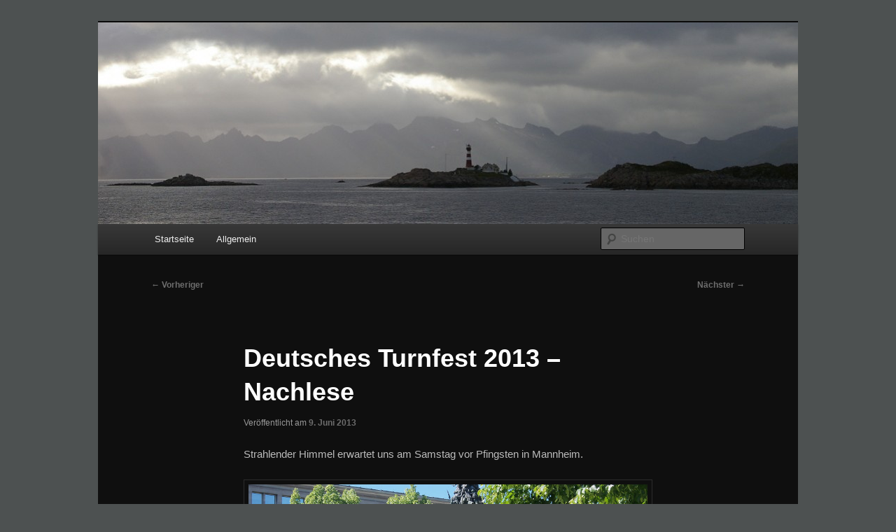

--- FILE ---
content_type: text/html; charset=UTF-8
request_url: https://www.bienenbernd.de/2013/06/09/deutsches-turnfest-2013-nachlese/
body_size: 10849
content:
<!DOCTYPE html>
<html lang="de">
<head>
<meta charset="UTF-8" />
<meta name="viewport" content="width=device-width, initial-scale=1.0" />
<title>
Deutsches Turnfest 2013 &#8211; Nachlese | Bienenbernd	</title>
<link rel="profile" href="https://gmpg.org/xfn/11" />
<link rel="stylesheet" type="text/css" media="all" href="https://www.bienenbernd.de/wp-content/themes/twentyeleven/style.css?ver=20251202" />
<link rel="pingback" href="https://www.bienenbernd.de/xmlrpc.php">
<meta name='robots' content='max-image-preview:large' />
<link rel="alternate" type="application/rss+xml" title="Bienenbernd &raquo; Feed" href="https://www.bienenbernd.de/feed/" />
<link rel="alternate" type="application/rss+xml" title="Bienenbernd &raquo; Kommentar-Feed" href="https://www.bienenbernd.de/comments/feed/" />
<link rel="alternate" type="application/rss+xml" title="Bienenbernd &raquo; Deutsches Turnfest 2013 &#8211; Nachlese-Kommentar-Feed" href="https://www.bienenbernd.de/2013/06/09/deutsches-turnfest-2013-nachlese/feed/" />
<link rel="alternate" title="oEmbed (JSON)" type="application/json+oembed" href="https://www.bienenbernd.de/wp-json/oembed/1.0/embed?url=https%3A%2F%2Fwww.bienenbernd.de%2F2013%2F06%2F09%2Fdeutsches-turnfest-2013-nachlese%2F" />
<link rel="alternate" title="oEmbed (XML)" type="text/xml+oembed" href="https://www.bienenbernd.de/wp-json/oembed/1.0/embed?url=https%3A%2F%2Fwww.bienenbernd.de%2F2013%2F06%2F09%2Fdeutsches-turnfest-2013-nachlese%2F&#038;format=xml" />
<style id='wp-img-auto-sizes-contain-inline-css' type='text/css'>
img:is([sizes=auto i],[sizes^="auto," i]){contain-intrinsic-size:3000px 1500px}
/*# sourceURL=wp-img-auto-sizes-contain-inline-css */
</style>
<style id='wp-emoji-styles-inline-css' type='text/css'>

	img.wp-smiley, img.emoji {
		display: inline !important;
		border: none !important;
		box-shadow: none !important;
		height: 1em !important;
		width: 1em !important;
		margin: 0 0.07em !important;
		vertical-align: -0.1em !important;
		background: none !important;
		padding: 0 !important;
	}
/*# sourceURL=wp-emoji-styles-inline-css */
</style>
<style id='wp-block-library-inline-css' type='text/css'>
:root{--wp-block-synced-color:#7a00df;--wp-block-synced-color--rgb:122,0,223;--wp-bound-block-color:var(--wp-block-synced-color);--wp-editor-canvas-background:#ddd;--wp-admin-theme-color:#007cba;--wp-admin-theme-color--rgb:0,124,186;--wp-admin-theme-color-darker-10:#006ba1;--wp-admin-theme-color-darker-10--rgb:0,107,160.5;--wp-admin-theme-color-darker-20:#005a87;--wp-admin-theme-color-darker-20--rgb:0,90,135;--wp-admin-border-width-focus:2px}@media (min-resolution:192dpi){:root{--wp-admin-border-width-focus:1.5px}}.wp-element-button{cursor:pointer}:root .has-very-light-gray-background-color{background-color:#eee}:root .has-very-dark-gray-background-color{background-color:#313131}:root .has-very-light-gray-color{color:#eee}:root .has-very-dark-gray-color{color:#313131}:root .has-vivid-green-cyan-to-vivid-cyan-blue-gradient-background{background:linear-gradient(135deg,#00d084,#0693e3)}:root .has-purple-crush-gradient-background{background:linear-gradient(135deg,#34e2e4,#4721fb 50%,#ab1dfe)}:root .has-hazy-dawn-gradient-background{background:linear-gradient(135deg,#faaca8,#dad0ec)}:root .has-subdued-olive-gradient-background{background:linear-gradient(135deg,#fafae1,#67a671)}:root .has-atomic-cream-gradient-background{background:linear-gradient(135deg,#fdd79a,#004a59)}:root .has-nightshade-gradient-background{background:linear-gradient(135deg,#330968,#31cdcf)}:root .has-midnight-gradient-background{background:linear-gradient(135deg,#020381,#2874fc)}:root{--wp--preset--font-size--normal:16px;--wp--preset--font-size--huge:42px}.has-regular-font-size{font-size:1em}.has-larger-font-size{font-size:2.625em}.has-normal-font-size{font-size:var(--wp--preset--font-size--normal)}.has-huge-font-size{font-size:var(--wp--preset--font-size--huge)}.has-text-align-center{text-align:center}.has-text-align-left{text-align:left}.has-text-align-right{text-align:right}.has-fit-text{white-space:nowrap!important}#end-resizable-editor-section{display:none}.aligncenter{clear:both}.items-justified-left{justify-content:flex-start}.items-justified-center{justify-content:center}.items-justified-right{justify-content:flex-end}.items-justified-space-between{justify-content:space-between}.screen-reader-text{border:0;clip-path:inset(50%);height:1px;margin:-1px;overflow:hidden;padding:0;position:absolute;width:1px;word-wrap:normal!important}.screen-reader-text:focus{background-color:#ddd;clip-path:none;color:#444;display:block;font-size:1em;height:auto;left:5px;line-height:normal;padding:15px 23px 14px;text-decoration:none;top:5px;width:auto;z-index:100000}html :where(.has-border-color){border-style:solid}html :where([style*=border-top-color]){border-top-style:solid}html :where([style*=border-right-color]){border-right-style:solid}html :where([style*=border-bottom-color]){border-bottom-style:solid}html :where([style*=border-left-color]){border-left-style:solid}html :where([style*=border-width]){border-style:solid}html :where([style*=border-top-width]){border-top-style:solid}html :where([style*=border-right-width]){border-right-style:solid}html :where([style*=border-bottom-width]){border-bottom-style:solid}html :where([style*=border-left-width]){border-left-style:solid}html :where(img[class*=wp-image-]){height:auto;max-width:100%}:where(figure){margin:0 0 1em}html :where(.is-position-sticky){--wp-admin--admin-bar--position-offset:var(--wp-admin--admin-bar--height,0px)}@media screen and (max-width:600px){html :where(.is-position-sticky){--wp-admin--admin-bar--position-offset:0px}}

/*# sourceURL=wp-block-library-inline-css */
</style><style id='global-styles-inline-css' type='text/css'>
:root{--wp--preset--aspect-ratio--square: 1;--wp--preset--aspect-ratio--4-3: 4/3;--wp--preset--aspect-ratio--3-4: 3/4;--wp--preset--aspect-ratio--3-2: 3/2;--wp--preset--aspect-ratio--2-3: 2/3;--wp--preset--aspect-ratio--16-9: 16/9;--wp--preset--aspect-ratio--9-16: 9/16;--wp--preset--color--black: #000;--wp--preset--color--cyan-bluish-gray: #abb8c3;--wp--preset--color--white: #fff;--wp--preset--color--pale-pink: #f78da7;--wp--preset--color--vivid-red: #cf2e2e;--wp--preset--color--luminous-vivid-orange: #ff6900;--wp--preset--color--luminous-vivid-amber: #fcb900;--wp--preset--color--light-green-cyan: #7bdcb5;--wp--preset--color--vivid-green-cyan: #00d084;--wp--preset--color--pale-cyan-blue: #8ed1fc;--wp--preset--color--vivid-cyan-blue: #0693e3;--wp--preset--color--vivid-purple: #9b51e0;--wp--preset--color--blue: #1982d1;--wp--preset--color--dark-gray: #373737;--wp--preset--color--medium-gray: #666;--wp--preset--color--light-gray: #e2e2e2;--wp--preset--gradient--vivid-cyan-blue-to-vivid-purple: linear-gradient(135deg,rgb(6,147,227) 0%,rgb(155,81,224) 100%);--wp--preset--gradient--light-green-cyan-to-vivid-green-cyan: linear-gradient(135deg,rgb(122,220,180) 0%,rgb(0,208,130) 100%);--wp--preset--gradient--luminous-vivid-amber-to-luminous-vivid-orange: linear-gradient(135deg,rgb(252,185,0) 0%,rgb(255,105,0) 100%);--wp--preset--gradient--luminous-vivid-orange-to-vivid-red: linear-gradient(135deg,rgb(255,105,0) 0%,rgb(207,46,46) 100%);--wp--preset--gradient--very-light-gray-to-cyan-bluish-gray: linear-gradient(135deg,rgb(238,238,238) 0%,rgb(169,184,195) 100%);--wp--preset--gradient--cool-to-warm-spectrum: linear-gradient(135deg,rgb(74,234,220) 0%,rgb(151,120,209) 20%,rgb(207,42,186) 40%,rgb(238,44,130) 60%,rgb(251,105,98) 80%,rgb(254,248,76) 100%);--wp--preset--gradient--blush-light-purple: linear-gradient(135deg,rgb(255,206,236) 0%,rgb(152,150,240) 100%);--wp--preset--gradient--blush-bordeaux: linear-gradient(135deg,rgb(254,205,165) 0%,rgb(254,45,45) 50%,rgb(107,0,62) 100%);--wp--preset--gradient--luminous-dusk: linear-gradient(135deg,rgb(255,203,112) 0%,rgb(199,81,192) 50%,rgb(65,88,208) 100%);--wp--preset--gradient--pale-ocean: linear-gradient(135deg,rgb(255,245,203) 0%,rgb(182,227,212) 50%,rgb(51,167,181) 100%);--wp--preset--gradient--electric-grass: linear-gradient(135deg,rgb(202,248,128) 0%,rgb(113,206,126) 100%);--wp--preset--gradient--midnight: linear-gradient(135deg,rgb(2,3,129) 0%,rgb(40,116,252) 100%);--wp--preset--font-size--small: 13px;--wp--preset--font-size--medium: 20px;--wp--preset--font-size--large: 36px;--wp--preset--font-size--x-large: 42px;--wp--preset--spacing--20: 0.44rem;--wp--preset--spacing--30: 0.67rem;--wp--preset--spacing--40: 1rem;--wp--preset--spacing--50: 1.5rem;--wp--preset--spacing--60: 2.25rem;--wp--preset--spacing--70: 3.38rem;--wp--preset--spacing--80: 5.06rem;--wp--preset--shadow--natural: 6px 6px 9px rgba(0, 0, 0, 0.2);--wp--preset--shadow--deep: 12px 12px 50px rgba(0, 0, 0, 0.4);--wp--preset--shadow--sharp: 6px 6px 0px rgba(0, 0, 0, 0.2);--wp--preset--shadow--outlined: 6px 6px 0px -3px rgb(255, 255, 255), 6px 6px rgb(0, 0, 0);--wp--preset--shadow--crisp: 6px 6px 0px rgb(0, 0, 0);}:where(.is-layout-flex){gap: 0.5em;}:where(.is-layout-grid){gap: 0.5em;}body .is-layout-flex{display: flex;}.is-layout-flex{flex-wrap: wrap;align-items: center;}.is-layout-flex > :is(*, div){margin: 0;}body .is-layout-grid{display: grid;}.is-layout-grid > :is(*, div){margin: 0;}:where(.wp-block-columns.is-layout-flex){gap: 2em;}:where(.wp-block-columns.is-layout-grid){gap: 2em;}:where(.wp-block-post-template.is-layout-flex){gap: 1.25em;}:where(.wp-block-post-template.is-layout-grid){gap: 1.25em;}.has-black-color{color: var(--wp--preset--color--black) !important;}.has-cyan-bluish-gray-color{color: var(--wp--preset--color--cyan-bluish-gray) !important;}.has-white-color{color: var(--wp--preset--color--white) !important;}.has-pale-pink-color{color: var(--wp--preset--color--pale-pink) !important;}.has-vivid-red-color{color: var(--wp--preset--color--vivid-red) !important;}.has-luminous-vivid-orange-color{color: var(--wp--preset--color--luminous-vivid-orange) !important;}.has-luminous-vivid-amber-color{color: var(--wp--preset--color--luminous-vivid-amber) !important;}.has-light-green-cyan-color{color: var(--wp--preset--color--light-green-cyan) !important;}.has-vivid-green-cyan-color{color: var(--wp--preset--color--vivid-green-cyan) !important;}.has-pale-cyan-blue-color{color: var(--wp--preset--color--pale-cyan-blue) !important;}.has-vivid-cyan-blue-color{color: var(--wp--preset--color--vivid-cyan-blue) !important;}.has-vivid-purple-color{color: var(--wp--preset--color--vivid-purple) !important;}.has-black-background-color{background-color: var(--wp--preset--color--black) !important;}.has-cyan-bluish-gray-background-color{background-color: var(--wp--preset--color--cyan-bluish-gray) !important;}.has-white-background-color{background-color: var(--wp--preset--color--white) !important;}.has-pale-pink-background-color{background-color: var(--wp--preset--color--pale-pink) !important;}.has-vivid-red-background-color{background-color: var(--wp--preset--color--vivid-red) !important;}.has-luminous-vivid-orange-background-color{background-color: var(--wp--preset--color--luminous-vivid-orange) !important;}.has-luminous-vivid-amber-background-color{background-color: var(--wp--preset--color--luminous-vivid-amber) !important;}.has-light-green-cyan-background-color{background-color: var(--wp--preset--color--light-green-cyan) !important;}.has-vivid-green-cyan-background-color{background-color: var(--wp--preset--color--vivid-green-cyan) !important;}.has-pale-cyan-blue-background-color{background-color: var(--wp--preset--color--pale-cyan-blue) !important;}.has-vivid-cyan-blue-background-color{background-color: var(--wp--preset--color--vivid-cyan-blue) !important;}.has-vivid-purple-background-color{background-color: var(--wp--preset--color--vivid-purple) !important;}.has-black-border-color{border-color: var(--wp--preset--color--black) !important;}.has-cyan-bluish-gray-border-color{border-color: var(--wp--preset--color--cyan-bluish-gray) !important;}.has-white-border-color{border-color: var(--wp--preset--color--white) !important;}.has-pale-pink-border-color{border-color: var(--wp--preset--color--pale-pink) !important;}.has-vivid-red-border-color{border-color: var(--wp--preset--color--vivid-red) !important;}.has-luminous-vivid-orange-border-color{border-color: var(--wp--preset--color--luminous-vivid-orange) !important;}.has-luminous-vivid-amber-border-color{border-color: var(--wp--preset--color--luminous-vivid-amber) !important;}.has-light-green-cyan-border-color{border-color: var(--wp--preset--color--light-green-cyan) !important;}.has-vivid-green-cyan-border-color{border-color: var(--wp--preset--color--vivid-green-cyan) !important;}.has-pale-cyan-blue-border-color{border-color: var(--wp--preset--color--pale-cyan-blue) !important;}.has-vivid-cyan-blue-border-color{border-color: var(--wp--preset--color--vivid-cyan-blue) !important;}.has-vivid-purple-border-color{border-color: var(--wp--preset--color--vivid-purple) !important;}.has-vivid-cyan-blue-to-vivid-purple-gradient-background{background: var(--wp--preset--gradient--vivid-cyan-blue-to-vivid-purple) !important;}.has-light-green-cyan-to-vivid-green-cyan-gradient-background{background: var(--wp--preset--gradient--light-green-cyan-to-vivid-green-cyan) !important;}.has-luminous-vivid-amber-to-luminous-vivid-orange-gradient-background{background: var(--wp--preset--gradient--luminous-vivid-amber-to-luminous-vivid-orange) !important;}.has-luminous-vivid-orange-to-vivid-red-gradient-background{background: var(--wp--preset--gradient--luminous-vivid-orange-to-vivid-red) !important;}.has-very-light-gray-to-cyan-bluish-gray-gradient-background{background: var(--wp--preset--gradient--very-light-gray-to-cyan-bluish-gray) !important;}.has-cool-to-warm-spectrum-gradient-background{background: var(--wp--preset--gradient--cool-to-warm-spectrum) !important;}.has-blush-light-purple-gradient-background{background: var(--wp--preset--gradient--blush-light-purple) !important;}.has-blush-bordeaux-gradient-background{background: var(--wp--preset--gradient--blush-bordeaux) !important;}.has-luminous-dusk-gradient-background{background: var(--wp--preset--gradient--luminous-dusk) !important;}.has-pale-ocean-gradient-background{background: var(--wp--preset--gradient--pale-ocean) !important;}.has-electric-grass-gradient-background{background: var(--wp--preset--gradient--electric-grass) !important;}.has-midnight-gradient-background{background: var(--wp--preset--gradient--midnight) !important;}.has-small-font-size{font-size: var(--wp--preset--font-size--small) !important;}.has-medium-font-size{font-size: var(--wp--preset--font-size--medium) !important;}.has-large-font-size{font-size: var(--wp--preset--font-size--large) !important;}.has-x-large-font-size{font-size: var(--wp--preset--font-size--x-large) !important;}
/*# sourceURL=global-styles-inline-css */
</style>

<style id='classic-theme-styles-inline-css' type='text/css'>
/*! This file is auto-generated */
.wp-block-button__link{color:#fff;background-color:#32373c;border-radius:9999px;box-shadow:none;text-decoration:none;padding:calc(.667em + 2px) calc(1.333em + 2px);font-size:1.125em}.wp-block-file__button{background:#32373c;color:#fff;text-decoration:none}
/*# sourceURL=/wp-includes/css/classic-themes.min.css */
</style>
<link rel='stylesheet' id='open-layers-css' href='https://www.bienenbernd.de/wp-content/plugins/fullscreen-galleria/ol.css?ver=6.5.0' type='text/css' media='all' />
<link rel='stylesheet' id='galleria-fs-clr-css' href='https://www.bienenbernd.de/wp-content/plugins/fullscreen-galleria/galleria-fs-b.css?ver=1.6.12-VSp1PY' type='text/css' media='all' />
<link rel='stylesheet' id='galleria-fs-css' href='https://www.bienenbernd.de/wp-content/plugins/fullscreen-galleria/galleria-fs.css?ver=1.6.12-VSp1PY' type='text/css' media='all' />
<link rel='stylesheet' id='twentyeleven-block-style-css' href='https://www.bienenbernd.de/wp-content/themes/twentyeleven/blocks.css?ver=20240703' type='text/css' media='all' />
<link rel='stylesheet' id='dark-css' href='https://www.bienenbernd.de/wp-content/themes/twentyeleven/colors/dark.css?ver=20251017' type='text/css' media='all' />
<script type="text/javascript" src="https://www.bienenbernd.de/wp-includes/js/jquery/jquery.min.js?ver=3.7.1" id="jquery-core-js"></script>
<script type="text/javascript" src="https://www.bienenbernd.de/wp-includes/js/jquery/jquery-migrate.min.js?ver=3.4.1" id="jquery-migrate-js"></script>
<link rel="https://api.w.org/" href="https://www.bienenbernd.de/wp-json/" /><link rel="alternate" title="JSON" type="application/json" href="https://www.bienenbernd.de/wp-json/wp/v2/posts/134" /><link rel="EditURI" type="application/rsd+xml" title="RSD" href="https://www.bienenbernd.de/xmlrpc.php?rsd" />
<meta name="generator" content="WordPress 6.9" />
<link rel="canonical" href="https://www.bienenbernd.de/2013/06/09/deutsches-turnfest-2013-nachlese/" />
<link rel='shortlink' href='https://www.bienenbernd.de/?p=134' />
<script>fsg_json = {}; fsg_photobox = {}; fsg_photolist = {};</script>	<style>
		/* Link color */
		a,
		#site-title a:focus,
		#site-title a:hover,
		#site-title a:active,
		.entry-title a:hover,
		.entry-title a:focus,
		.entry-title a:active,
		.widget_twentyeleven_ephemera .comments-link a:hover,
		section.recent-posts .other-recent-posts a[rel="bookmark"]:hover,
		section.recent-posts .other-recent-posts .comments-link a:hover,
		.format-image footer.entry-meta a:hover,
		#site-generator a:hover {
			color: #6d6d6d;
		}
		section.recent-posts .other-recent-posts .comments-link a:hover {
			border-color: #6d6d6d;
		}
		article.feature-image.small .entry-summary p a:hover,
		.entry-header .comments-link a:hover,
		.entry-header .comments-link a:focus,
		.entry-header .comments-link a:active,
		.feature-slider a.active {
			background-color: #6d6d6d;
		}
	</style>
	<style type="text/css">.recentcomments a{display:inline !important;padding:0 !important;margin:0 !important;}</style>		<style type="text/css" id="twentyeleven-header-css">
				#site-title,
		#site-description {
			position: absolute;
			clip-path: inset(50%);
		}
				</style>
		<style type="text/css" id="custom-background-css">
body.custom-background { background-color: #4d5151; }
</style>
	</head>

<body class="wp-singular post-template-default single single-post postid-134 single-format-standard custom-background wp-embed-responsive wp-theme-twentyeleven single-author singular two-column right-sidebar">
<div class="skip-link"><a class="assistive-text" href="#content">Zum primären Inhalt springen</a></div><div id="page" class="hfeed">
	<header id="branding">
			<hgroup>
									<h1 id="site-title"><span><a href="https://www.bienenbernd.de/" rel="home" >Bienenbernd</a></span></h1>
										<h2 id="site-description">Bilder, Bemerkungen, Hintersinniges</h2>
							</hgroup>

						<a href="https://www.bienenbernd.de/" rel="home" >
				<img src="https://www.bienenbernd.de/wp-content/uploads/2013/05/cropped-header.jpg" width="1000" height="288" alt="Bienenbernd" srcset="https://www.bienenbernd.de/wp-content/uploads/2013/05/cropped-header.jpg 1000w, https://www.bienenbernd.de/wp-content/uploads/2013/05/cropped-header-300x86.jpg 300w, https://www.bienenbernd.de/wp-content/uploads/2013/05/cropped-header-500x144.jpg 500w" sizes="(max-width: 1000px) 100vw, 1000px" decoding="async" fetchpriority="high" />			</a>
			
						<div class="only-search with-image">
					<form method="get" id="searchform" action="https://www.bienenbernd.de/">
		<label for="s" class="assistive-text">Suchen</label>
		<input type="text" class="field" name="s" id="s" placeholder="Suchen" />
		<input type="submit" class="submit" name="submit" id="searchsubmit" value="Suchen" />
	</form>
			</div>
				
			<nav id="access">
				<h3 class="assistive-text">Hauptmenü</h3>
				<div class="menu-hauptmenue-container"><ul id="menu-hauptmenue" class="menu"><li id="menu-item-1908" class="menu-item menu-item-type-custom menu-item-object-custom menu-item-1908"><a href="/">Startseite</a></li>
<li id="menu-item-1907" class="menu-item menu-item-type-taxonomy menu-item-object-category current-post-ancestor current-menu-parent current-post-parent menu-item-1907"><a href="https://www.bienenbernd.de/category/allgemein/">Allgemein</a></li>
</ul></div>			</nav><!-- #access -->
	</header><!-- #branding -->


	<div id="main">

		<div id="primary">
			<div id="content" role="main">

				
					<nav id="nav-single">
						<h3 class="assistive-text">Beitragsnavigation</h3>
						<span class="nav-previous"><a href="https://www.bienenbernd.de/2013/05/07/bokeh/" rel="prev"><span class="meta-nav">&larr;</span> Vorheriger</a></span>
						<span class="nav-next"><a href="https://www.bienenbernd.de/2013/06/23/kaffetrinken-in-worpswede/" rel="next">Nächster <span class="meta-nav">&rarr;</span></a></span>
					</nav><!-- #nav-single -->

					
<article id="post-134" class="post-134 post type-post status-publish format-standard hentry category-allgemein">
	<header class="entry-header">
		<h1 class="entry-title">Deutsches Turnfest 2013 &#8211; Nachlese</h1>

				<div class="entry-meta">
			<span class="sep">Veröffentlicht am </span><a href="https://www.bienenbernd.de/2013/06/09/deutsches-turnfest-2013-nachlese/" title="21:41" rel="bookmark"><time class="entry-date" datetime="2013-06-09T21:41:35+01:00">9. Juni 2013</time></a><span class="by-author"> <span class="sep"> von </span> <span class="author vcard"><a class="url fn n" href="https://www.bienenbernd.de/author/bienenbernd/" title="Alle Beiträge von bienenbernd anzeigen" rel="author">bienenbernd</a></span></span>		</div><!-- .entry-meta -->
			</header><!-- .entry-header -->

	<div class="entry-content">
		<script>fsg_json['fsg_post_134'] = [
{id: 135, image: 'https://www.bienenbernd.de/wp-content/uploads/2013/06/P5180958.jpg', extlink: '', thumb: 'https://www.bienenbernd.de/wp-content/uploads/2013/06/P5180958-150x150.jpg', permalink: '<div class="galleria-layeritem"><a title="Permalink" href="https://www.bienenbernd.de/2013/06/09/deutsches-turnfest-2013-nachlese/#135"><div class="galleria-link-bookmark"></div></a></div>', layer: '<div class="galleria-infolayer"><div class="galleria-layeritem" style="padding-right: 20px;"><h1>P5180958</h1></div><div class="galleria-layeritem"><a title="Permalink" href="https://www.bienenbernd.de/2013/06/09/deutsches-turnfest-2013-nachlese/#135"><div class="galleria-link-bookmark"></div></a></div><div class="galleria-layeritem" style="padding-right: 20px;"></div>'},
{id: 136, image: 'https://www.bienenbernd.de/wp-content/uploads/2013/06/P5180967.jpg', extlink: '', thumb: 'https://www.bienenbernd.de/wp-content/uploads/2013/06/P5180967-150x150.jpg', permalink: '<div class="galleria-layeritem"><a title="Permalink" href="https://www.bienenbernd.de/2013/06/09/deutsches-turnfest-2013-nachlese/#136"><div class="galleria-link-bookmark"></div></a></div>', layer: '<div class="galleria-infolayer"><div class="galleria-layeritem" style="padding-right: 20px;"><h1>P5180967</h1></div><div class="galleria-layeritem"><a title="Permalink" href="https://www.bienenbernd.de/2013/06/09/deutsches-turnfest-2013-nachlese/#136"><div class="galleria-link-bookmark"></div></a></div><div class="galleria-layeritem" style="padding-right: 20px;"></div>'},
{id: 137, image: 'https://www.bienenbernd.de/wp-content/uploads/2013/06/P5180977.jpg', extlink: '', thumb: 'https://www.bienenbernd.de/wp-content/uploads/2013/06/P5180977-150x150.jpg', permalink: '<div class="galleria-layeritem"><a title="Permalink" href="https://www.bienenbernd.de/2013/06/09/deutsches-turnfest-2013-nachlese/#137"><div class="galleria-link-bookmark"></div></a></div>', layer: '<div class="galleria-infolayer"><div class="galleria-layeritem" style="padding-right: 20px;"><h1>P5180977</h1></div><div class="galleria-layeritem"><a title="Permalink" href="https://www.bienenbernd.de/2013/06/09/deutsches-turnfest-2013-nachlese/#137"><div class="galleria-link-bookmark"></div></a></div><div class="galleria-layeritem" style="padding-right: 20px;"></div>'},
{id: 138, image: 'https://www.bienenbernd.de/wp-content/uploads/2013/06/P5201023.jpg', extlink: '', thumb: 'https://www.bienenbernd.de/wp-content/uploads/2013/06/P5201023-150x150.jpg', permalink: '<div class="galleria-layeritem"><a title="Permalink" href="https://www.bienenbernd.de/2013/06/09/deutsches-turnfest-2013-nachlese/#138"><div class="galleria-link-bookmark"></div></a></div>', layer: '<div class="galleria-infolayer"><div class="galleria-layeritem" style="padding-right: 20px;"><h1>P5201023</h1></div><div class="galleria-layeritem"><a title="Permalink" href="https://www.bienenbernd.de/2013/06/09/deutsches-turnfest-2013-nachlese/#138"><div class="galleria-link-bookmark"></div></a></div><div class="galleria-layeritem" style="padding-right: 20px;"></div>'},
{id: 139, image: 'https://www.bienenbernd.de/wp-content/uploads/2013/06/P5211036.jpg', extlink: '', thumb: 'https://www.bienenbernd.de/wp-content/uploads/2013/06/P5211036-150x150.jpg', permalink: '<div class="galleria-layeritem"><a title="Permalink" href="https://www.bienenbernd.de/2013/06/09/deutsches-turnfest-2013-nachlese/#139"><div class="galleria-link-bookmark"></div></a></div>', layer: '<div class="galleria-infolayer"><div class="galleria-layeritem" style="padding-right: 20px;"><h1>P5211036</h1></div><div class="galleria-layeritem"><a title="Permalink" href="https://www.bienenbernd.de/2013/06/09/deutsches-turnfest-2013-nachlese/#139"><div class="galleria-link-bookmark"></div></a></div><div class="galleria-layeritem" style="padding-right: 20px;"></div>'},
{id: 140, image: 'https://www.bienenbernd.de/wp-content/uploads/2013/06/P5211044.jpg', extlink: '', thumb: 'https://www.bienenbernd.de/wp-content/uploads/2013/06/P5211044-150x150.jpg', permalink: '<div class="galleria-layeritem"><a title="Permalink" href="https://www.bienenbernd.de/2013/06/09/deutsches-turnfest-2013-nachlese/#140"><div class="galleria-link-bookmark"></div></a></div>', layer: '<div class="galleria-infolayer"><div class="galleria-layeritem" style="padding-right: 20px;"><h1>P5211044</h1></div><div class="galleria-layeritem"><a title="Permalink" href="https://www.bienenbernd.de/2013/06/09/deutsches-turnfest-2013-nachlese/#140"><div class="galleria-link-bookmark"></div></a></div><div class="galleria-layeritem" style="padding-right: 20px;"></div>'},
{id: 141, image: 'https://www.bienenbernd.de/wp-content/uploads/2013/06/P5190995.jpg', extlink: '', thumb: 'https://www.bienenbernd.de/wp-content/uploads/2013/06/P5190995-150x150.jpg', permalink: '<div class="galleria-layeritem"><a title="Permalink" href="https://www.bienenbernd.de/2013/06/09/deutsches-turnfest-2013-nachlese/#141"><div class="galleria-link-bookmark"></div></a></div>', layer: '<div class="galleria-infolayer"><div class="galleria-layeritem" style="padding-right: 20px;"><h1>P5190995</h1></div><div class="galleria-layeritem"><a title="Permalink" href="https://www.bienenbernd.de/2013/06/09/deutsches-turnfest-2013-nachlese/#141"><div class="galleria-link-bookmark"></div></a></div><div class="galleria-layeritem" style="padding-right: 20px;"></div>'},
{id: 144, image: 'https://www.bienenbernd.de/wp-content/uploads/2013/06/P5211095.jpg', extlink: '', thumb: 'https://www.bienenbernd.de/wp-content/uploads/2013/06/P5211095-150x150.jpg', permalink: '<div class="galleria-layeritem"><a title="Permalink" href="https://www.bienenbernd.de/2013/06/09/deutsches-turnfest-2013-nachlese/#144"><div class="galleria-link-bookmark"></div></a></div>', layer: '<div class="galleria-infolayer"><div class="galleria-layeritem" style="padding-right: 20px;"><h1>P5211095</h1></div><div class="galleria-layeritem"><a title="Permalink" href="https://www.bienenbernd.de/2013/06/09/deutsches-turnfest-2013-nachlese/#144"><div class="galleria-link-bookmark"></div></a></div><div class="galleria-layeritem" style="padding-right: 20px;"></div>'}
];</script>
<p>Strahlender Himmel erwartet uns am Samstag vor Pfingsten in Mannheim.</p>
<p><a data-postid="fsg_post_134" data-imgid="135" href="https://www.bienenbernd.de/wp-content/uploads/2013/06/P5180958.jpg"><img decoding="async" class="aligncenter size-full wp-image-135" alt="P5180958" src="https://www.bienenbernd.de/wp-content/uploads/2013/06/P5180958.jpg" width="800" height="600" srcset="https://www.bienenbernd.de/wp-content/uploads/2013/06/P5180958.jpg 800w, https://www.bienenbernd.de/wp-content/uploads/2013/06/P5180958-300x225.jpg 300w, https://www.bienenbernd.de/wp-content/uploads/2013/06/P5180958-400x300.jpg 400w" sizes="(max-width: 800px) 100vw, 800px" /></a>Besser könnte es für den Festumzug nicht sein; hier einige Fahnenträger:</p>
<p><a data-postid="fsg_post_134" data-imgid="136" href="https://www.bienenbernd.de/wp-content/uploads/2013/06/P5180967.jpg"><img decoding="async" class="aligncenter size-full wp-image-136" alt="P5180967" src="https://www.bienenbernd.de/wp-content/uploads/2013/06/P5180967.jpg" width="800" height="600" srcset="https://www.bienenbernd.de/wp-content/uploads/2013/06/P5180967.jpg 800w, https://www.bienenbernd.de/wp-content/uploads/2013/06/P5180967-300x225.jpg 300w, https://www.bienenbernd.de/wp-content/uploads/2013/06/P5180967-400x300.jpg 400w" sizes="(max-width: 800px) 100vw, 800px" /></a><span id="more-134"></span>Eröffnungsfeier am Abend (das Programm gefällt mir nicht, ich bleibe nicht bis zum Ende):</p>
<p><a data-postid="fsg_post_134" data-imgid="137" href="https://www.bienenbernd.de/wp-content/uploads/2013/06/P5180977.jpg"><img loading="lazy" decoding="async" class="aligncenter size-full wp-image-137" alt="P5180977" src="https://www.bienenbernd.de/wp-content/uploads/2013/06/P5180977.jpg" width="800" height="600" srcset="https://www.bienenbernd.de/wp-content/uploads/2013/06/P5180977.jpg 800w, https://www.bienenbernd.de/wp-content/uploads/2013/06/P5180977-300x225.jpg 300w, https://www.bienenbernd.de/wp-content/uploads/2013/06/P5180977-400x300.jpg 400w" sizes="auto, (max-width: 800px) 100vw, 800px" /></a>Die folgenden Tage werden getaktet durch Workshops, &#8230;</p>
<p><a data-postid="fsg_post_134" data-imgid="138" href="https://www.bienenbernd.de/wp-content/uploads/2013/06/P5201023.jpg"><img loading="lazy" decoding="async" class="aligncenter size-full wp-image-138" alt="P5201023" src="https://www.bienenbernd.de/wp-content/uploads/2013/06/P5201023.jpg" width="800" height="600" srcset="https://www.bienenbernd.de/wp-content/uploads/2013/06/P5201023.jpg 800w, https://www.bienenbernd.de/wp-content/uploads/2013/06/P5201023-300x225.jpg 300w, https://www.bienenbernd.de/wp-content/uploads/2013/06/P5201023-400x300.jpg 400w" sizes="auto, (max-width: 800px) 100vw, 800px" /></a>&#8230; aufgelockert durch Mitmachangebote, &#8230;</p>
<p><a data-postid="fsg_post_134" data-imgid="139" href="https://www.bienenbernd.de/wp-content/uploads/2013/06/P5211036.jpg"><img loading="lazy" decoding="async" class="aligncenter size-full wp-image-139" alt="P5211036" src="https://www.bienenbernd.de/wp-content/uploads/2013/06/P5211036.jpg" width="800" height="600" srcset="https://www.bienenbernd.de/wp-content/uploads/2013/06/P5211036.jpg 800w, https://www.bienenbernd.de/wp-content/uploads/2013/06/P5211036-300x225.jpg 300w, https://www.bienenbernd.de/wp-content/uploads/2013/06/P5211036-400x300.jpg 400w" sizes="auto, (max-width: 800px) 100vw, 800px" /></a>&#8230; die Neues vermitteln oder einfach nur Freude an der Bewegung:</p>
<p><a data-postid="fsg_post_134" data-imgid="140" href="https://www.bienenbernd.de/wp-content/uploads/2013/06/P5211044.jpg"><img loading="lazy" decoding="async" class="aligncenter size-full wp-image-140" alt="P5211044" src="https://www.bienenbernd.de/wp-content/uploads/2013/06/P5211044.jpg" width="800" height="600" srcset="https://www.bienenbernd.de/wp-content/uploads/2013/06/P5211044.jpg 800w, https://www.bienenbernd.de/wp-content/uploads/2013/06/P5211044-300x225.jpg 300w, https://www.bienenbernd.de/wp-content/uploads/2013/06/P5211044-400x300.jpg 400w" sizes="auto, (max-width: 800px) 100vw, 800px" /></a>Vorführungen sind zu sehen, &#8230;</p>
<p><a data-postid="fsg_post_134" data-imgid="141" href="https://www.bienenbernd.de/wp-content/uploads/2013/06/P5190995.jpg"><img loading="lazy" decoding="async" class="aligncenter size-full wp-image-141" alt="P5190995" src="https://www.bienenbernd.de/wp-content/uploads/2013/06/P5190995.jpg" width="800" height="600" srcset="https://www.bienenbernd.de/wp-content/uploads/2013/06/P5190995.jpg 800w, https://www.bienenbernd.de/wp-content/uploads/2013/06/P5190995-300x225.jpg 300w, https://www.bienenbernd.de/wp-content/uploads/2013/06/P5190995-400x300.jpg 400w" sizes="auto, (max-width: 800px) 100vw, 800px" /></a>diverse Wettkämpfe werden ausgetragen (die ich mir nicht anschaue) und schließlich gibt es noch Unterhaltung auf der Festmeile mit Konzerten am Abend:</p>
<p><a data-postid="fsg_post_134" data-imgid="144" href="https://www.bienenbernd.de/wp-content/uploads/2013/06/P5211095.jpg"><img loading="lazy" decoding="async" class="aligncenter size-full wp-image-144" alt="P5211095" src="https://www.bienenbernd.de/wp-content/uploads/2013/06/P5211095.jpg" width="800" height="600" srcset="https://www.bienenbernd.de/wp-content/uploads/2013/06/P5211095.jpg 800w, https://www.bienenbernd.de/wp-content/uploads/2013/06/P5211095-300x225.jpg 300w, https://www.bienenbernd.de/wp-content/uploads/2013/06/P5211095-400x300.jpg 400w" sizes="auto, (max-width: 800px) 100vw, 800px" /></a>Zwischen allem immer wieder die Fahrten mit der Straßenbahn, dem Bus und der Regionalbahn, denn die verschiedenen Veranstaltungsorte sind über Heidelberg, Mannheim und Ludwigshafen verteilt. Das häufige Warten entschleunigt uns recht deutlich; vielleicht ist das aber auch gut so.<br />
Der Großteil der Teilnehmer ist übrigens in Schulen untergebracht, man schläft auf Luftmatratzen, und viele freiwillige Helfer sorgen dafür, dass alles reibungslos verläuft, wie z. B. die Essen- und Getränkeausgabe für das morgendliche Frühstück.</p>
<p>Fazit am Ende der Woche: In vier Jahren findet das Deutsche Turnfest in Berlin statt, und wir werden hinfahren. Das sagt doch genug, oder?</p>
<p>Für weitere Informationen: www.turnfest.de</p>
			</div><!-- .entry-content -->

	<footer class="entry-meta">
		Dieser Eintrag wurde von <a href="https://www.bienenbernd.de/author/bienenbernd/">bienenbernd</a> unter <a href="https://www.bienenbernd.de/category/allgemein/" rel="category tag">Allgemein</a> veröffentlicht. Setze ein Lesezeichen für den <a href="https://www.bienenbernd.de/2013/06/09/deutsches-turnfest-2013-nachlese/" title="Permalink zu Deutsches Turnfest 2013 &#8211; Nachlese" rel="bookmark">Permalink</a>.
		
			</footer><!-- .entry-meta -->
</article><!-- #post-134 -->

						<div id="comments">
	
	
	
		<div id="respond" class="comment-respond">
		<h3 id="reply-title" class="comment-reply-title">Schreibe einen Kommentar <small><a rel="nofollow" id="cancel-comment-reply-link" href="/2013/06/09/deutsches-turnfest-2013-nachlese/#respond" style="display:none;">Antwort abbrechen</a></small></h3><form action="https://www.bienenbernd.de/wp-comments-post.php" method="post" id="commentform" class="comment-form"><p class="comment-notes"><span id="email-notes">Deine E-Mail-Adresse wird nicht veröffentlicht.</span> <span class="required-field-message">Erforderliche Felder sind mit <span class="required">*</span> markiert</span></p><p class="comment-form-comment"><label for="comment">Kommentar <span class="required">*</span></label> <textarea autocomplete="new-password"  id="c08a1a06c7"  name="c08a1a06c7"   cols="45" rows="8" maxlength="65525" required="required"></textarea><textarea id="comment" aria-label="hp-comment" aria-hidden="true" name="comment" autocomplete="new-password" style="padding:0 !important;clip:rect(1px, 1px, 1px, 1px) !important;position:absolute !important;white-space:nowrap !important;height:1px !important;width:1px !important;overflow:hidden !important;" tabindex="-1"></textarea><script data-noptimize>document.getElementById("comment").setAttribute( "id", "a5f09b090353f3012faad4172633c49d" );document.getElementById("c08a1a06c7").setAttribute( "id", "comment" );</script></p><p class="comment-form-author"><label for="author">Name <span class="required">*</span></label> <input id="author" name="author" type="text" value="" size="30" maxlength="245" autocomplete="name" required="required" /></p>
<p class="comment-form-email"><label for="email">E-Mail-Adresse <span class="required">*</span></label> <input id="email" name="email" type="text" value="" size="30" maxlength="100" aria-describedby="email-notes" autocomplete="email" required="required" /></p>
<p class="comment-form-url"><label for="url">Website</label> <input id="url" name="url" type="text" value="" size="30" maxlength="200" autocomplete="url" /></p>
<p class="form-submit"><input name="submit" type="submit" id="submit" class="submit" value="Kommentar abschicken" /> <input type='hidden' name='comment_post_ID' value='134' id='comment_post_ID' />
<input type='hidden' name='comment_parent' id='comment_parent' value='0' />
</p></form>	</div><!-- #respond -->
	
</div><!-- #comments -->

				
			</div><!-- #content -->
		</div><!-- #primary -->


	</div><!-- #main -->

	<footer id="colophon">

			

			<div id="site-generator">
												<a href="https://de.wordpress.org/" class="imprint" title="Eine semantische, persönliche Publikationsplattform">
					Mit Stolz präsentiert von WordPress				</a>
			</div>
	</footer><!-- #colophon -->
</div><!-- #page -->

<script type="speculationrules">
{"prefetch":[{"source":"document","where":{"and":[{"href_matches":"/*"},{"not":{"href_matches":["/wp-*.php","/wp-admin/*","/wp-content/uploads/*","/wp-content/*","/wp-content/plugins/*","/wp-content/themes/twentyeleven/*","/*\\?(.+)"]}},{"not":{"selector_matches":"a[rel~=\"nofollow\"]"}},{"not":{"selector_matches":".no-prefetch, .no-prefetch a"}}]},"eagerness":"conservative"}]}
</script>
<script type="text/javascript" src="https://www.bienenbernd.de/wp-includes/js/comment-reply.min.js?ver=6.9" id="comment-reply-js" async="async" data-wp-strategy="async" fetchpriority="low"></script>
<script type="text/javascript" src="https://www.bienenbernd.de/wp-content/plugins/fullscreen-galleria/galleria-1.6.1.min.js?ver=1.6.1" id="galleria-js"></script>
<script type="text/javascript" src="https://www.bienenbernd.de/wp-content/plugins/fullscreen-galleria/galleria-fs.js?ver=1.6.12-VSp1PY" id="galleria-fs-js"></script>
<script type="text/javascript" src="https://www.bienenbernd.de/wp-content/plugins/fullscreen-galleria/galleria-fs-theme.js?ver=1.6.12-VSp1PY" id="galleria-fs-theme-js"></script>
<div id="galleria"></div><script>fullscreen_galleria_postid=134;
fsg_settings = {"theme":"b","transition":"slide","overlay_time":2000,"show_title":true,"show_caption":false,"show_description":true,"show_camera_info":true,"show_thumbnails":true,"show_permalink":"page","show_sharing":false,"show_attachment":true,"show_map":true,"image_nav":false,"auto_start_slideshow":false,"true_fullscreen":false,"load_on_demand":false,"w3tc":false,"load_in_header":false};
fullscreen_galleria_attachment=false;
</script><script id="wp-emoji-settings" type="application/json">
{"baseUrl":"https://s.w.org/images/core/emoji/17.0.2/72x72/","ext":".png","svgUrl":"https://s.w.org/images/core/emoji/17.0.2/svg/","svgExt":".svg","source":{"concatemoji":"https://www.bienenbernd.de/wp-includes/js/wp-emoji-release.min.js?ver=6.9"}}
</script>
<script type="module">
/* <![CDATA[ */
/*! This file is auto-generated */
const a=JSON.parse(document.getElementById("wp-emoji-settings").textContent),o=(window._wpemojiSettings=a,"wpEmojiSettingsSupports"),s=["flag","emoji"];function i(e){try{var t={supportTests:e,timestamp:(new Date).valueOf()};sessionStorage.setItem(o,JSON.stringify(t))}catch(e){}}function c(e,t,n){e.clearRect(0,0,e.canvas.width,e.canvas.height),e.fillText(t,0,0);t=new Uint32Array(e.getImageData(0,0,e.canvas.width,e.canvas.height).data);e.clearRect(0,0,e.canvas.width,e.canvas.height),e.fillText(n,0,0);const a=new Uint32Array(e.getImageData(0,0,e.canvas.width,e.canvas.height).data);return t.every((e,t)=>e===a[t])}function p(e,t){e.clearRect(0,0,e.canvas.width,e.canvas.height),e.fillText(t,0,0);var n=e.getImageData(16,16,1,1);for(let e=0;e<n.data.length;e++)if(0!==n.data[e])return!1;return!0}function u(e,t,n,a){switch(t){case"flag":return n(e,"\ud83c\udff3\ufe0f\u200d\u26a7\ufe0f","\ud83c\udff3\ufe0f\u200b\u26a7\ufe0f")?!1:!n(e,"\ud83c\udde8\ud83c\uddf6","\ud83c\udde8\u200b\ud83c\uddf6")&&!n(e,"\ud83c\udff4\udb40\udc67\udb40\udc62\udb40\udc65\udb40\udc6e\udb40\udc67\udb40\udc7f","\ud83c\udff4\u200b\udb40\udc67\u200b\udb40\udc62\u200b\udb40\udc65\u200b\udb40\udc6e\u200b\udb40\udc67\u200b\udb40\udc7f");case"emoji":return!a(e,"\ud83e\u1fac8")}return!1}function f(e,t,n,a){let r;const o=(r="undefined"!=typeof WorkerGlobalScope&&self instanceof WorkerGlobalScope?new OffscreenCanvas(300,150):document.createElement("canvas")).getContext("2d",{willReadFrequently:!0}),s=(o.textBaseline="top",o.font="600 32px Arial",{});return e.forEach(e=>{s[e]=t(o,e,n,a)}),s}function r(e){var t=document.createElement("script");t.src=e,t.defer=!0,document.head.appendChild(t)}a.supports={everything:!0,everythingExceptFlag:!0},new Promise(t=>{let n=function(){try{var e=JSON.parse(sessionStorage.getItem(o));if("object"==typeof e&&"number"==typeof e.timestamp&&(new Date).valueOf()<e.timestamp+604800&&"object"==typeof e.supportTests)return e.supportTests}catch(e){}return null}();if(!n){if("undefined"!=typeof Worker&&"undefined"!=typeof OffscreenCanvas&&"undefined"!=typeof URL&&URL.createObjectURL&&"undefined"!=typeof Blob)try{var e="postMessage("+f.toString()+"("+[JSON.stringify(s),u.toString(),c.toString(),p.toString()].join(",")+"));",a=new Blob([e],{type:"text/javascript"});const r=new Worker(URL.createObjectURL(a),{name:"wpTestEmojiSupports"});return void(r.onmessage=e=>{i(n=e.data),r.terminate(),t(n)})}catch(e){}i(n=f(s,u,c,p))}t(n)}).then(e=>{for(const n in e)a.supports[n]=e[n],a.supports.everything=a.supports.everything&&a.supports[n],"flag"!==n&&(a.supports.everythingExceptFlag=a.supports.everythingExceptFlag&&a.supports[n]);var t;a.supports.everythingExceptFlag=a.supports.everythingExceptFlag&&!a.supports.flag,a.supports.everything||((t=a.source||{}).concatemoji?r(t.concatemoji):t.wpemoji&&t.twemoji&&(r(t.twemoji),r(t.wpemoji)))});
//# sourceURL=https://www.bienenbernd.de/wp-includes/js/wp-emoji-loader.min.js
/* ]]> */
</script>

</body>
</html>
